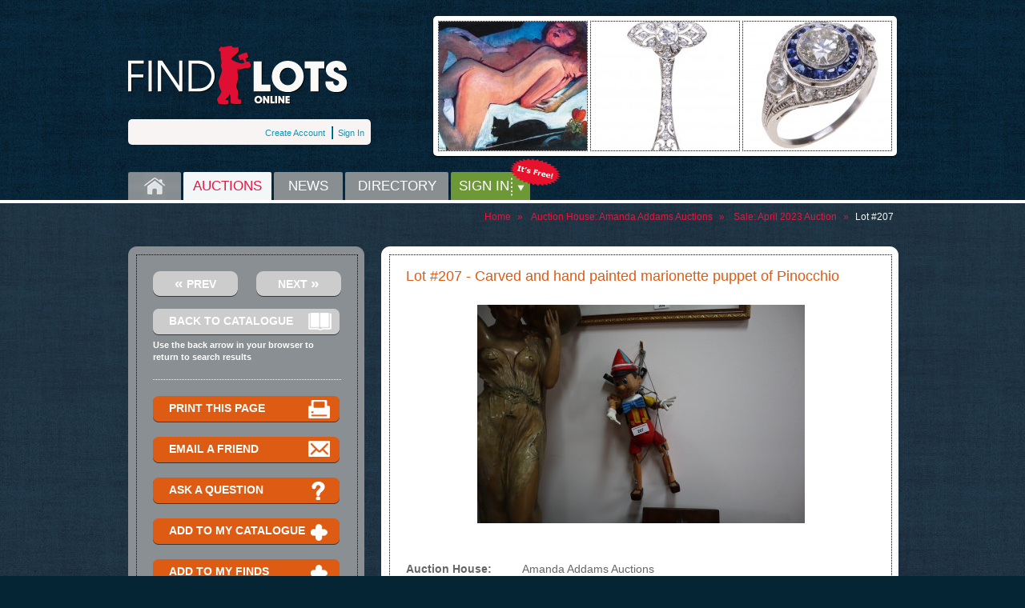

--- FILE ---
content_type: text/html; charset=UTF-8
request_url: https://www.findlotsonline.com/auction-lot-details/1233969/
body_size: 5641
content:
<!DOCTYPE html PUBLIC "-//W3C//DTD XHTML 1.0 Strict//EN" "http://www.w3.org/TR/xhtml1/DTD/xhtml1-strict.dtd">
<html xmlns="http://www.w3.org/1999/xhtml" xml:lang="en" lang="en">
    <head>
        <meta http-equiv="Content-Type" content="text/html; charset=utf-8" />
        <title>Carved and hand painted marionette puppet of Pinocchio - Amanda Addams Auctions | Find Lots Online</title>
        <meta name="description" 
              content="Find Lots Online is a comprehensive Australian & New Zealand web-based auction service. View auction catalogues, forthcoming & past sales, industry news, and more." 
              />
        <meta name="keywords" 
              content="find, lots, online, lot, auction, bid, sale, forthcoming, past, art, collectables, collectibles, fine, antiques, catalogues, Australia, new, Zealand, aggregator, aggregation, dealers, sales, auctions, house, findlotsonline, news, views, collectors, valuers, prices" 
              />

        <meta name="twitter:site" content="@findlotsonline" />
        <meta name="twitter:creator" content="@findlotsonline" />
        
        <link rel="icon" href="/favicon.ico?33">
        
        <link href="/css/main-old.css?33" rel="stylesheet" type="text/css" media="all" />
        <link href="/css/jquery.selectBox.css?33" rel="stylesheet" type="text/css" media="all" />
        <link href="/css/colorbox.css?33" rel="stylesheet" type="text/css" media="all" />
        <link href="/css/custom-old.css?33" rel="stylesheet" type="text/css" media="all" />
        <link href="/css/jquery-ui.css?33" rel="stylesheet" type="text/css" media="all" />
        <link href="/css/tipTip.css?33" rel="stylesheet" type="text/css" media="all" />
                
        <!--[if lte IE 7]>
            <link rel="stylesheet" type="text/css" media="all" href="/css/ie.css?33" />
        <![endif]-->
        <!--[if lte IE 6]>
            <link rel="stylesheet" type="text/css" media="all" href="/css/ie6.css?33" />
            <script type="text/javascript" src="/js/DD_belatedPNG_0.0.8a-min.js?33"></script>
        <![endif]-->
        
        <script type="text/javascript" src="//ajax.googleapis.com/ajax/libs/jquery/1.5/jquery.min.js"></script>
        <script type="text/javascript" src="/js/jquery.tools.min.js?33"></script>
        <script type="text/javascript" src="/js/jquery.tipTip.js?33"></script>

            <meta property="og:title" content="Carved and hand painted marionette puppet of Pinocchio" />
    <meta property="og:description" content="41 cm" />
    <meta property="og:type" content="article" />
    <meta property="og:url" content="https://www.findlotsonline.com/auction-lot-details/1233969/" />
            <meta property="og:image" content="https://assets.findlotsonline.com/lots/aman-2304/207.jpg" />
    
    <script type="text/javascript">

       /* IMAGES */
       $(document).ready(function() {

            // GALLERY
            var changing = false;
            $(".lot-thumb").hover(
                function() {

                    var idArray = $(this).attr('id').split('_');
                    var thumbID = idArray[1]

                    var imageID = "#image_" + thumbID;
                    

                    if (!$(imageID).is(":visible") && ! changing )
                    {
                        changing = true;
                        $(".big_image").hide();
                        $(".lot-thumb").removeClass('selected');
                        $(this).addClass('selected');
                        
                        $(imageID).fadeIn(400, function() { changing = false });
                    }
                    //$(this).attr("src", hoverImg);
                }, function() {
                // out of the image, nothing to do
                }
            );
        });

       /* POP-UPs */
       $(document).ready(function() {
            $("#email_friend").colorbox({width:"1000px", height:"600px", iframe:true});
            $("#enquiry").colorbox({width:"1000px", height:"550px", iframe:true});
            $('a.lot-thumb').colorbox({
                rel:'view_large_image',
                scalePhotos: true,
                maxWidth: '90%',
                maxHeight: '90%',
                //width: "200px",
                //height: "200px",
                transition: "fade",
                scrolling: false,
                onComplete : function() { 
                  $('a.lot-thumb').colorbox.resize(); 
                }  
            });
            $('a.lot-medium').colorbox({
                rel:'view_large_image2', // different list of images 
                scalePhotos: true,
                maxWidth: '90%',
                maxHeight: '90%',
                //width: "200px",
                //height: "200px",
                transition: "fade",
                scrolling: false,
                onComplete : function() { 
                  $('a.lot-thumb').colorbox.resize(); 
                }
            });
       });
       
       /* Tip Tips */
       $(document).ready(function() {
         $(".tipTipLink").tipTip({
             'maxWidth': 260,
             'delay': 200
         });
       });

    </script>
        
        <link href="/css/print.css?33" rel="stylesheet" type="text/css" media="print"  />

            </head>

    <body>
        
    <div class="wrapper">
    <div class="main-container">

	<ol id="accessibility-nav">
		<li><a href="#navigation">Skip to navigation</a></li>
		<li><a href="#content">Skip to content</a></li>
		<li><a href="#sidebar">Skip to sidebar</a></li>
	</ol>
	<!-- / accessibility-nav -->
	<hr />

	<div id="header">
		<div id="header-left">
			<h1 class="site-name"><a href="/"><span>Find Lots</span></a></h1>

                <div id="welcome-light">
        <ul>
            <li class="account"><a href="/subscribe/step1/">Create Account</a></li>
            <li class="signup"><a href="/login/">Sign In</a></li>
        </ul>
    </div>
			<!-- / welcome -->
		</div>

                    <div id="banner">
    <div id="banner-images">
        <ul>
                                <li>
    <a href="/auction-lot-details/658137/"><img src="https://assets.findlotsonline.com/lots/_thumbnails/small_format/moss-mg131/62.jpg" alt="Women Lovers, circa 1980" width="185" height="161" /></a>
    <a style="display: none;" href="/auction-lot-details/658137/" class="overlay">
        <span class="overlay-title">Women Lovers, circa 1980</span>
                
    </a>

</li>                      <li>
    <a href="/auction-lot-details/670036/"><img src="https://assets.findlotsonline.com/lots/_thumbnails/small_format/leon-lj8188/lot 61a.jpeg" alt="An Art Deco Diamond Pendant Necklace " width="185" height="161" /></a>
    <a style="display: none;" href="/auction-lot-details/670036/" class="overlay">
        <span class="overlay-title">An Art Deco Diamond Pendant Necklace </span>
                
    </a>

</li>                      <li>
    <a href="/auction-lot-details/670153/"><img src="https://assets.findlotsonline.com/lots/_thumbnails/small_format/leon-lj8188/lot 169a.jpeg" alt="An Art Deco Diamond And Sapphire Ring " width="185" height="161" /></a>
    <a style="display: none;" href="/auction-lot-details/670153/" class="overlay">
        <span class="overlay-title">An Art Deco Diamond And Sapphire Ring </span>
                
    </a>

</li>                     
        </ul>
    </div>
</div>        
        <div id="navigation">
    <ul>
        <li class="home"><a href="/" >Home<span></span></a></li>
        <li class="auctions"><a href="/auction-sales/"  class="current">Auctions</a>
            <div class="flyout flyout-short">
                <div class="flyout-col">
                    <ul>
                        <li><a href="/auction-sales/search-by-sale-date/forthcoming-auctions/">Forthcoming auctions</a></li>
                        <li><a href="/auction-sales/search-by-sale-date/past-auctions/">Past auctions</a></li>
                        <li><a href="/auction-sales/">Auction Locations</a></li>
                    </ul>
                </div>
            </div>
        </li>
        <li class="news"><a href="/news-and-views/" >News</a></li>
        <li class="directory"><a href="/auction-house/">Directory</a>
            <div class="flyout flyout-short">
                <div class="flyout-col">
                    <ul>
                        <li><a href="/auction-house/">Find an Auction House</a></li>
                        <li><a href="/auction-sales/">Find an Auction Sale</a></li>
                        <li><a href="/auction-lot/">Find a specific Lot</a></li>
                    </ul>
                </div>
            </div>
        </li>
                    <li class="sign-in">
                <a href="/login/">Sign in</a>
                <img src="/images/common/free.png?33" alt="Join For Free" class="free-star" />
                <div class="flyout flyout2">
                    <div class="sign-in-form">
    
    <form id="user-form" action="/login-check/" method="post">
        <ul>
            <li>
                <label for="username">E-mail</label>
                <div class="border"><input id="username" name="_username" type="text" class="field" value="" /></div>
            </li>
            <li>
                <label for="password">Password</label>
                <div class="border"><input type="password" id="password" name="_password" class="field" /></div>
            </li>
            <li class="rememberme-container">
                <input type="checkbox" name="_remember_me" id="rememberMe" value="1" checked="checked" />
                <label for="rememberMe">Remember me</label>
            </li>
            <li class="forgot-password-container">
                <a href="/i-forgot-my-password/">Forgot Password</a>
            </li>
            <li class="submit-container">
                <button class="submit" type="submit"><span>Sign In</span></button>
            </li>
        </ul>
    </form>
    <div class="fix"></div>
    <br />
    <label for="">Not a member?</label>
    <p class="join-flo"><a href="/subscribe/step1/">Join our community</a><span class="it-s-free"> - it’s free!</span></p>
</div>                </div>
            </li>
            </ul>
</div>        	</div>
	<!-- / header -->
	<hr />

</div>
<!-- / container -->

<div id="print_header">
    <div id="print_logo"><img src="/images/print/logo.gif?33" /></div>
</div>

<div class="content-wrapper">
	<div class="main-container">
                        <div id="breadcrumb">
    <ul><li><a href="/">Home</a></li><li>&raquo;</li><li>
                    Auction House: <a href="/auction-house/amanda-addams-auctions/">Amanda Addams Auctions</a></li><li>&raquo;</li><li>
                    Sale: <a href="/auction-sale-detail/3190/">April 2023 Auction</a></li><li>&raquo;</li><li class="current-link"><a href="/auction-lot-details/1233969/">Lot #207</a></li></ul></div>
<div class="fix"></div>                                  		<div id="content">
                <div class="rounded_top"></div>
    <div class="content_white">
        <div class="bordered">
            <div class="head">
                                    <h2>Lot #207 - Carved and hand painted marionette puppet of Pinocchio</h2>
                            </div>

                                    <div class="gallery_box">
            <div class="centered_image">
                <a href="https://assets.findlotsonline.com/lots/aman-2304/207.jpg" 
                   class="lot-medium">
                    <img class="big_image" id="image_1" src="https://assets.findlotsonline.com/lots/_thumbnails/medium_format/aman-2304/207.jpg" alt="" />
                </a>
            </div>
        </div>
    
            <div class="desc">
                                                
                                    <ul>
    <li>
        <div class="label">Auction House:</div>
        <div class="text">Amanda Addams Auctions</div>
    </li>
    <li>
        <div class="label">Sale Name: </div>
        <div class="text">April 2023 Auction</div>
    </li>
    <li>
        <div class="label">Sale Date:</div>
        <div class="text">    02 Apr 2023 ~ 11am (AEST)            </div>
    </li>
    <li class="small"></li>
    <li>
        <div class="label">Lot #:</div>
        <div class="text"><span>207</span></div>
    </li>

    <li>
        <div class="label">Lot Description:</div>
        <div class="text">
                            <span>Carved and hand painted marionette puppet of Pinocchio</span>
                                        <br />41 cm
                                                        </div>
    </li>

    
    
    
    
    
    
    
    <li>
        <div class="label">Estimate:</div>
        <div class="text">A$60
- 80</div>
    </li>

    <li>
        <div class="label">Realised Price:</div>
                                    <div class="text">
                    <span>*****</span>
                    <br />
                    <p style="padding-bottom: 6px;">
                        <strong>Can&apos;t see the realised price?
                                                            <a href="/login/">Upgrade</a> your subscription now!
                                                    </strong>
                    </p>
                </div>
                        </li>
    <li>
        <div class="label">Category:</div>
        <div class="text">Toys &amp; Models</div>
    </li>
</ul>
                                
                <br />
                                                        <p>This Sale has been held and this item is no longer available. Details are provided for information purposes only.</p>
                                <span class='st_facebook_large' displayText='Facebook'></span>
<span class='st_twitter_large' displayText='Tweet'></span>
<span class='st_googleplus_large' displayText='Google +'></span>
<span class='st_pinterest_large' displayText='Pinterest'></span>
<span class='st_email_large' displayText='Email'></span>            </div>
                                                          </div>
    </div>
    <div class="rounded_bot"></div>
		</div>
		<!-- / content -->
		<hr />
                    <div id="sidebar">
        <div class="grey_box">
            <div class="rounded_top"></div>
            <div class="content_grey">
                <div class="bordered">
                    <div class="buttons_next_prev">
    <a href="/auction-lot-details/1233968/" class="prev"><span>«</span> Prev</a>

    <a href="/auction-lot-details/1233970/" class="next">Next <span>»</span></a>
</div>                    <a href="/back-to-auction-sale/3190/" class="btn_grey back_to_catalogue"><span class="ico_catalog"></span>Back to catalogue</a>
                    <span class="note">Use the back arrow in your browser to return to search results</span>
                    
                    <div class="divider"></div>
                    <a href="javascript:window.print()" class="btn_orange"><span class="ico_sidebar_01"></span>Print this page</a>
                    <a href="/auction-lot-email-friend/1233969/" class="btn_orange" id="email_friend"><span class="ico_sidebar_02"></span>Email a Friend</a>
                    <a href="/auction-lot-enquiry/1233969/" class="btn_orange" id="enquiry"><span class="ico_sidebar_03"></span>Ask a question</a>
                                            <a href="#" class="btn_orange tipTipLink" title="You need to be a member to use this service" ><span class="ico_sidebar_04"></span>Add to my catalogue</a>
                                                                <a href="#" class="btn_orange tipTipLink" title="You need to be a member to use this service" ><span class="ico_sidebar_04"></span>Add to my finds</a>
                                        <p><img src="/images/inners/pic_bear.png?33" alt="" class="bear_img" /></p>
                </div>
            </div>
            <div class="rounded_bot"></div>
        </div>
        <ul id="sidebar-btns">
            <li class="join"><a href="/subscribe/step1/">Join Now<span></span></a></li>
        <li class="find"><a href="/auction-lot/">Find, What you're looking for<span></span></a></li>
    <li class="research"><a href="/coming-soon/">Research, know more about it<span></span></a></li>
    <li class="inspire"><a href="/coming-soon/">Inspire, your ideas and look<span></span></a></li>
</ul>      
            </div>
    <!-- / sidebar -->
		<hr />
	</div>
	<!-- / container -->
</div>


<div id="print_footer">
    <div id="print_copy">
        <p>&copy; 2010-2011 Find Lots Online Pty Ltd - http://findlotsonline.com</p>
    </div>
</div>

<div class="footer-wrapper">
    <div class="main-container">
    <div id="footer">
        <div class="footer-box" id="footer-box1">
            <h3>Find</h3>
            <ul>
                <li><a href="/auction-house/">An Auction House</a></li>
                <li><a href="/auction-sales/">An Auction Sale</a></li>
                <li><a href="/auction-lot/">A specific Lot</a></li>
            </ul>
        </div>

        <div class="footer-box" id="footer-box2">
            <h3>About Us</h3>
            <ul>
                <li><a href="/about-us/">About us</a></li>
                <li><a href="/contact-us/">Contact us</a></li>
                <li><a href="/disclaimer/">Disclaimer</a></li>
                <li><a href="/terms-of-use/">Terms of Use</a></li>
                <li><a href="/privacy-policy/">Privacy policy</a></li>
            </ul>
        </div>

        
        <div id="footer-logo">
            <ul class="bears">
                <li class="bear1"><a href="/auction-house/"><img src="/images/common/bear1.png?33" alt="Bear1" /></a></li>
                <li class="bear2"><a href="/news-and-views/"><img src="/images/common/bear2.png?33" alt="Bear2" /></a></li>
                <li class="bear3"><a href="/"><img src="/images/common/bear3.png?33" alt="Bear3" /></a></li>
                <li class="bear4"><a href="/"><img src="/images/common/bear4.png?33" alt="Bear4" /></a></li>
            </ul>
            <h2><span>FindLots Online</span></h2>
        </div>

    </div>
</div></div>
<!-- / footer wrapper -->

<div class="copy-wrapper">
	<div class="main-container">
		<div id="copy">
			<p>&copy; 2010-2026 Find Lots Online Pty Ltd</p>
		</div>
        <div id="bottom-nav">
    <ul>
        <li><a href="/about-us/">About us</a></li>
        <li><a href="/contact-us/">Contact us</a></li>
        <li><a href="/disclaimer/">Disclaimer</a></li>
        <li><a href="/sitemap/">Sitemap</a></li>
    </ul>
</div>	</div>
</div>


<script type="text/javascript" src="/js/form.checkbox_radio.jquery.min.js?33"></script>
<script type="text/javascript" src="/js/jquery-ui-min.js?33"></script>
<script type="text/javascript" src="/js/main-old.js?33"></script>
<script type="text/javascript" src="/js/jquery.selectBox.min.js?33"></script>
<script type="text/javascript" src="/js/jquery.colorbox.js?33"></script>

<script type="text/javascript">

  var _gaq = _gaq || [];
  _gaq.push(['_setAccount', 'UA-27283984-1']);
  _gaq.push(['_setDomainName', 'findlotsonline.com']);
  _gaq.push(['_trackPageview']);

  (function() {
    var ga = document.createElement('script'); ga.type = 'text/javascript'; ga.async = true;
    ga.src = ('https:' == document.location.protocol ? 'https://ssl' : 'http://www') + '.google-analytics.com/ga.js';
    var s = document.getElementsByTagName('script')[0]; s.parentNode.insertBefore(ga, s);
  })();

</script></body>
</html>

--- FILE ---
content_type: text/css
request_url: https://www.findlotsonline.com/css/custom-old.css?33
body_size: 3930
content:
div.fix {
	clear: both;
}

small {
    font-size: 0.85em;
}

/* RED LINKS */
a {
    color: #E5173F;
}

#sidebar .list a {
    color: white;
    text-decoration: none;
}

#sidebar .list a:hover {
    color: white;
    text-decoration: underline;
}

#sidebar span.note {
  color: white;
  font-size: 11px;
  font-weight: bold;
}

#sidebar span.note a {
  text-decoration: underline;
}

#sidebar span.note a:hover {
  text-decoration: none;
}

#sidebar .back_to_catalogue {
  margin-bottom: 5px;
}

.posts_list ul li p a {
    color: #E5173F;
}

.calendar li a {
    color: #E5173F;
}

/* white in sidebar */

#sidebar a {
	color: white;
}

/* not white for forms */

#sidebar a.selectBox-dropdown
{
color: #333333;
}

/* ! RED LINKS */

h4 {
	font-size:17px;
	padding: 30px 0 0px 0;
	color:#dd5b13;
}

h4:first-child {
	padding-top: 0;
	padding-bottom: 17px;
}


/* HIDE PRINTING INFORMATION */

#print_header {
	display: none;
}

#print_footer {
	display: none;
}

/* ! HIDE PRINTING INFORMATION */


body {
    background-color: #052434;
}

.preview h2 {
	font-size: 22px;
    width: 430px;
}

/* darker text under thumbnails */
.products_list h4 a {
    color: #333333;
}

.products_list p {
    color: #666666;
}

/* bigger fonts in pagination */
.pagination ul li a span {
    font-size: 12px;
    font-weight: bold;
}


ul#calendar-month-choice li a.change-month-calendar.current {
    color: black;
}


.products_list .item, .products_list_2 .item {
    height: 265px;
}


/* Sort by... */

.sort-form-container {
    width: 312px;
    float:right;
	height:27px;
}

.sort-form-container span.sort-by {
    float: left;
    margin-top: 5px;
    font-size: 13px; font-weight: bold; color: #666666;
}

h2.next-to-sort-by {
    width: 260px;
}

#content .head .select {
    width: 250px;
    background: url(../images/common/bgr_select3.png) no-repeat 0 0 !IMPORTANT;
}

#content .head .selectBox-dropdown
{
    width: 210px;
    height: 30px;
    background: url(../images/common/bgr_select3.png) no-repeat 0 0 !IMPORTANT;
    line-height: 26px;
    
}

.head .select select {
    width: 210px !IMPORTANT;
    
}
/*



.selectBox-dropdown .selectBox-label
{
    width: 250px;
}

#content .head .selectBox-dropdown {
	line-height:26px;
	height:26px;
	width: 210px !important; /* width = (desired width) - padding-right *//*
	background:url(../images/common/bgr_select3.png) no-repeat 0 0 !IMPORTANT;
}


*/
/* HOMEPAGE -- PAST AUCTIONS */
/* TO USE WITH THE TABS */
.ended-auctions-nav li a:hover,
.ended-auctions-nav li a.selected {
	background: #fff;
	color: #e41f3e !important;
}

/* MAIN MENU */
#navigation li.home a:hover span, #navigation li.home a.current span {
	background-position: 0 bottom;
}

#navigation li a.current {
	background: #f4f7f8;
	color: #e5173f;
}


.flyout-short {
    width: 200px;
}

#navigation li.hover .flyout-short {
    left: 0px;
}



/* AUCTION LOTS */
.gallery_box img {
    border: 1px solid #acaaaa;
}



/* RESULT LIST - house - catalogue - lots */
.products_list p {
    padding-right: 5px;
}




/* BANNER TOP RIGHT CORNER */
#banner-images li {
	width: 185px;
}

#banner-images li.wide {
	width: 565px;
}

#banner-images li img {
	display: block;
	position: absolute;
	z-index: 2;
	left:0;
	top:0;
}

.overlay {
	width: 185px;
}



/* ARTICLES */
.news_list img {
    border: 1px solid #acaaaa;
}


#sidebar .browse_form p.submit input#green_find_out
{
    background-image: url("../images/common/btn_findout2.png");
}



/* BREADCRUMB */
#breadcrumb {
    width: 100%; height: 25px;
}

#breadcrumb ul {
    float: right;
    
}

#breadcrumb ul li {
    color: #e5173f;
    display: inline;
    margin: 0 4px;
}

#breadcrumb ul li a:hover {
    color: #e5173f;
    text-decoration: underline;
}

#breadcrumb ul li.current-link a {
    color: #f4f7f8;
}


/* ONE LOT */
.gallery_box .centered_image {
    text-align: center;
}
.gallery_box .centered_image img {
    margin: 0 auto;
    border: none;
}


/* FORM ERRORS */
fieldset ul {
	width: 234px;
	margin: 3px 0 2px 0; padding: 1px 0 3px 0;
	background-color: #0075ab;
	color: white;
}

fieldset ul li {
	margin: 3px 11px 0 11px;
	padding-bottom: 2px;
	color: white; font-weight: bold; font-size: 11px;
}


/* ! FORM ERRORS */

/*  FLASH */
  #flash-notice, #flash-error {
    width: 100%; height: 36px; 
    margin: 18px 0 0 0;
    padding-top: 13px;
    -webkit-border-radius: 10px;
    -moz-border-radius: 10px;
    border-radius: 10px;
    color: white; font-size: 15px; font-weight: bold;
  }

  #flash-notice p, #flash-error p {
    margin-left: 31px;
    color: white; font-weight: bold;
  }

  #flash-notice p a, #flash-error p a {
    color: white; text-decoration: underline;
  }

  #flash-notice {
    background-color: #7ba646;
  }

  #flash-error {
    background-color: #ef153e;
  }

/* ! FLASH */



/* CATALOGUE VIEW ONE */

#sidebar .image {
    text-align: center;
}

#sidebar .image img {
    margin: 0 auto;
}

/* ! CATALOGUE VIEW ONE */


/* CATALOGUE LIST */

.products_list_2.catalogue_list .image {
    width: 170px; height: 148px;
}

.products_list_2.catalogue_list img {
    margin: 0 auto;
    width: auto;
    height: auto;
}

/* ! CATALOGUE LIST */



/* OTHER PRODUCTS */

.other_products .products_list .item{
	float:left;
	width:130px; height: auto;
	padding:10px 10px 9px 0;
}
.other_products .products_list img{
	width:128px;
	height:113px;
	border:1px solid #acaaaa;
	display:block;
}
.other_products h4{
	display:block;
	padding:10px 0 5px;
	font-weight:bold;
	font-size:12px;
	line-height:12px;
	color:#666666;
}
.other_products h4 a {
    font-size: 11px;
}
.other_products .products_list p{
	display:block;
	padding:0 0 10px 0;
	font-size:11px;
	line-height:12px;
	text-align:left;
	color:#999999;
}
/* ! OTHER PRODUCTS */




/* MY ACCOUNT TABS - no JS */
ul.tabs2 { 
	list-style:none; 
	margin:0 !important; 
	padding:0;	
	height:41px;
}

/* single tab */
ul.tabs2 li { 
	float:left;	 
	text-indent:0;
	padding:0;
	margin:0 !important; 
}

ul.tabs2 a { 
	font-family: "Myriad Pro", Arial, Helvetica, Tahoma, sans-serif;
	font-size: 17px;	
	text-transform: uppercase;
	background: #8d9194 url(../images/common/bg-tab.png) repeat-y left;
	display:block;
	height: 41px;
	padding: 0 14px;  
	line-height:41px;
	text-align:center;	
	text-decoration:none;
	color:#203646;
	margin:0px;	
	position:relative;
	border-radius: 6px 6px 0 0;
	-webkit-border-radius: 6px 6px 0 0;
	-moz-border-radius: 6px 6px 0 0;
	behavior: url(_ui/js/PIE.htc);
}

ul.tabs2 a:active {
	outline:none;
	background: #fff;		
}

/* when mouse enters the tab move the background image */
ul.tabs2 a:hover {
	background: #fff;
	color:#e5173f;	

}

/* active tab uses a class name "current". its highlight is also done by moving the background image. */
ul.tabs2 a.current, ul.tabs2 a.current:hover, ul.tabs2 li.current a {
	background: #fff;		
	cursor:default !important; 
	color:#e5173f !important;
	
	-moz-box-shadow: 0 0 7px 4px #333;
	-webkit-box-shadow: 0 0 7px 4px #333;
	box-shadow: 0 0 7px 4px #333;
	/*position:relative;
	z-index: 5; */
	z-index: 1;
}
/* ! MY ACCOUNT TABS - no JS */



/* SUBSCRIBE */

#content.one-column
{
	width: 970px; float: none;
}

.subscription_steps {
	width: 958px; height: 60px;
	margin-left: 1px;
	background: black url('../images/member/subscribe-steps.jpg') no-repeat top left;
	margin-bottom: 19px;
}

#subscription_step_1 {
	background-position: 0 0;
}
#subscription_step_2 {
	background-position: 0 -60px;
}
#subscription_step_3 {
	background-position: 0 -120px;
}
#subscription_step_4 {
	background-position: 0 -180px;
}

#content.one-column .rounded_top {
	width: 960px;
	background-image: url("../images/common/bgr_white_box_top_large.png");
}

#content.one-column .rounded_bot {
	width: 960px;
	background-image: url("../images/common/bgr_white_box_bot_large.png");
}

#content.one-column .content_white {
	width: 940px;
}

#content.one-column .content_white .bordered {
	width: 895px;
}

img.red_bear {
	float: left;
}

img.red_bear_signin {
	float: left;
	margin-top: 20px;
}


form#subscribe-step-1 {
	float: right;
	width: 680px;
}

/* ! SUBSCRIBE */


/* ONE VIEW */

.left_catalogue_images {
	float: left;
	width: 230px;
}

.left_catalogue_images .attached-images .selected-image {
    text-align: center;
}
.left_catalogue_images .attached-images .selected-image h3 {
    font-weight: bold;
}

.left_catalogue_images.thiner {
	width: 170px;
}


.left_catalogue_images a img {
	margin-bottom: 10px;
}
	
/* ONE VIEW */


/* My Catalogue and My Finds */
div.item.mylot
{
	height: 300px;
}



/* MISCS */
.hidden {
    display: none !IMPORTANT;
}

.gallery_box {
    height: 303px;
}

li.small {
    height: 10px;
    margin: 0; padding: 0;
}


.article_sort_by {
    float: right; padding-top: 27px;
}

p.sale-message {
	padding-right: 40px;
	font-weight: bold; font-size: 12px;	color: #333;
}


/* account setup */
ul.tabs2.high-tabs {
	height: 65px;
}

ul.tabs2.high-tabs a  {
	padding: 10px 18px 0 18px;
	height: 55px;
	line-height: 20px;
}


/* beta messages */

#ribbon-beta {
    position: absolute;
    left: 0; top: 0;
}


/* edit profile */

.content_white.content_white_2_columns fieldset.name-fieldset p {
	width: 240px;
/*	padding-left: 0;
	margin-left: 0;*/
}

table.names tr, table.names tr td {
	padding: 0; margin: 0;
}

table.names tr td {
	width: 255px;
}

/* ! edit profile */


/* free star - main menu */
img.free-star {
    height: 34px;
    position: absolute;
    right: -38px;
    top: -17px;
    
}


/* join our community - free */
span.it-s-free {
	color: white;
	font-weight: bold;
}

.subscribe-terms {
    display: block;
    width: 418px; padding-left: 12px;
    line-height: 1.2em;
}

.subscribe-terms input {
    display: inline;
}

.subscribe-terms strong {
    color: #333333;
    font-size: 14px;
    font-weight: bold;
    line-height: 16px;
}

p.subscription-note {
    /*padding-top: 10px;*/
    line-height: 30px;
    font-size: 15px;
    font-style: italic;
    color: white;
}



.page-content p {
    padding: 0; margin: 15px 0 0 0;
}
.page-content ul {
    display: inline;
    margin: 0; padding: 0;
    list-style-type: disc;
    list-style-image: url("../images/common/bullet.gif");
	list-style-position: inside;
    color: #acaaaa;
}

.page-content ul li {
    margin : 6px 0 0 5px; padding: 0 0 0 0px;
    color: #666666;
}
.page-content ul li:first {
    margin-top: 0;
}


/** ADS */
.sidebar-ads {
  /* real dimensions --- width: 299px; height: 296px;*/
  width: 287px; height: 283px;
  padding: 12px 0 0 13px; margin: 0;
  background: transparent url('../images/common/sidebar-ad-bg.png') top left no-repeat;
}

.sidebar-ads a {
  margin: 0 0 0 0; padding: 0 0 0 0;
  outline: none; border: none;
}

.sidebar-ads a img {
  margin: 0; padding: 0; 
  outline: 0; border: none;
}






fieldset p.monthYearSelection {
  background: url(../images/common/bgr_forms.png) no-repeat -236px 0;
  height: 34px;
  width: 550px;
  margin: 4px 0;
}

--- FILE ---
content_type: application/javascript
request_url: https://www.findlotsonline.com/js/form.checkbox_radio.jquery.min.js?33
body_size: 6808
content:
/**
 * JSized Custom Form Checkbox/Radio Button, v1.0
 *
 * @copyright Copyright (c) 2010 JSized, <a href="http://jsized.com/">JSized</a>
 * @author Stephen Reay
 * @version 1.0
 */

if(!Array.prototype.indexOf){Array.prototype.indexOf=function indexOf(searchElement,from){var len=this.length;from=Number(from)||0;from=(from<0)?Math.ceil(from):Math.floor(from);if(from<0){from+=len}for(;from<len;from++){if(from in this&&this[from]===searchElement){return from}}return-1}}if(!Function.prototype.bind){Function.prototype.bind=function bind(context){var callback=this;var args=Array.prototype.slice.call(arguments,0);var object=args.shift();return function(){return callback.apply(object,args.concat(Array.prototype.slice.call(arguments,0)))}}}if(!Function.prototype.bindAsEventListener){Function.prototype.bindAsEventListener=function bindAsEventListener(context){var callback=this;var args=Array.prototype.slice.call(arguments,0);var object=args.shift();return function(event){var localArgs=Array.prototype.slice.call(arguments,0);localArgs.shift();return callback.apply(object,[event||window.event].concat(args,localArgs))}}}if(!Function.prototype.inherits){Function.prototype.inherits=function inherits(ParentClass){if(typeof this==='function'){if(this===ParentClass){throw new ReferenceError("A Class can't inherit from itself")}this.prototype=new ParentClass();this.prototype.inherits=Function.prototype.inherits;this.prototype.constructor=this;this.prototype.parent=ParentClass.prototype}else if(typeof this==='object'){if(this.constructor===ParentClass){throw new ReferenceError("A Class can't inherit from itself")}if(arguments.length>1){ParentClass.apply(this,Array.prototype.slice.call(arguments,1))}else{ParentClass.call(this)}}}}if(typeof JSized==='undefined'){var JSized={}}if(typeof JSized.Util==='undefined'){JSized.Util={}}if(typeof JSized.Util.Event==='undefined'){JSized.Util.Event={}}JSized.Util.Event.getKeyCode=function(e){var code=e.keyCode?e.keyCode:e.which?e.which:false;return code};JSized.Util.Event.keyCodes={KEY_CANCEL:3,KEY_HELP:6,KEY_BACK_SPACE:8,KEY_TAB:9,KEY_CLEAR:12,KEY_RETURN:13,KEY_ENTER:14,KEY_SHIFT:16,KEY_CONTROL:17,KEY_ALT:18,KEY_PAUSE:19,KEY_CAPS_LOCK:20,KEY_ESCAPE:27,KEY_SPACE:32,KEY_PAGE_UP:33,KEY_PAGE_DOWN:34,KEY_END:35,KEY_HOME:36,KEY_LEFT:37,KEY_UP:38,KEY_RIGHT:39,KEY_DOWN:40,KEY_PRINTSCREEN:44,KEY_INSERT:45,KEY_DELETE:46,KEY_0:48,KEY_1:49,KEY_2:50,KEY_3:51,KEY_4:52,KEY_5:53,KEY_6:54,KEY_7:55,KEY_8:56,KEY_9:57,KEY_SEMICOLON:59,KEY_EQUALS:61,KEY_A:65,KEY_B:66,KEY_C:67,KEY_D:68,KEY_E:69,KEY_F:70,KEY_G:71,KEY_H:72,KEY_I:73,KEY_J:74,KEY_K:75,KEY_L:76,KEY_M:77,KEY_N:78,KEY_O:79,KEY_P:80,KEY_Q:81,KEY_R:82,KEY_S:83,KEY_T:84,KEY_U:85,KEY_V:86,KEY_W:87,KEY_X:88,KEY_Y:89,KEY_Z:90,KEY_CONTEXT_MENU:93,KEY_NUMPAD0:96,KEY_NUMPAD1:97,KEY_NUMPAD2:98,KEY_NUMPAD3:99,KEY_NUMPAD4:100,KEY_NUMPAD5:101,KEY_NUMPAD6:102,KEY_NUMPAD7:103,KEY_NUMPAD8:104,KEY_NUMPAD9:105,KEY_MULTIPLY:106,KEY_ADD:107,KEY_SEPARATOR:108,KEY_SUBTRACT:109,KEY_DECIMAL:110,KEY_DIVIDE:111,KEY_F1:112,KEY_F2:113,KEY_F3:114,KEY_F4:115,KEY_F5:116,KEY_F6:117,KEY_F7:118,KEY_F8:119,KEY_F9:120,KEY_F10:121,KEY_F11:122,KEY_F12:123,KEY_F13:124,KEY_F14:125,KEY_F15:126,KEY_F16:127,KEY_F17:128,KEY_F18:129,KEY_F19:130,KEY_F20:131,KEY_F21:132,KEY_F22:133,KEY_F23:134,KEY_F24:135,KEY_NUM_LOCK:144,KEY_SCROLL_LOCK:145,KEY_COMMA:188,KEY_PERIOD:190,KEY_SLASH:191,KEY_BACK_QUOTE:192,KEY_OPEN_BRACKET:219,KEY_BACK_SLASH:220,KEY_CLOSE_BRACKET:221,KEY_QUOTE:222,KEY_META:224};if(typeof JSized.Ui==='undefined'){JSized.Ui={}}if(typeof JSized.Ui.Form==='undefined'){JSized.Ui.Form={}}jQuery.fn.JSizedFormCheckbox=function(){return this.each(function(){new JSized.Ui.Form.Checkbox(this)})};JSized.Ui.Form.Checkbox=function Checkbox(element){element=jQuery(element);if(element.data('JSizedStyled')==true){return}if(this.constructor===window.constructor){return new arguments.callee(element)}if(typeof element!=='undefined'){this.basename='checkbox';this.elements=element;this.links=jQuery.map(this.elements,this.styleElement.bind(this))}};JSized.Ui.Form.Checkbox.prototype.styleElement=function styleElement(element,index){element=jQuery(element).data('JSizedStyled',true);var self=this,link=jQuery('<a />').attr({href:'#',className:this.basename});if(element[0].checked){this.check(link,index)}link.insertBefore(element.css({position:'absolute',opacity:0,left:'-999em'}));element.bind('change',this.onChange.bindAsEventListener(this));element.closest('form').bind('reset',function(){window.setTimeout(function(){self.onChange({target:element})},50)});element.closest('label').add(jQuery('label[for="'+element.attr('id')+'"]')).bind('click',function(){link.focus()});link.bind('click keypress',this.clicked.bindAsEventListener(this));return link.get(0)};JSized.Ui.Form.Checkbox.prototype.onChange=function onChange(event){var index=this.elements.index(event.target);if(this.elements[index].checked){this.check(this.links[index],index)}else{this.uncheck(this.links[index],index)}};JSized.Ui.Form.Checkbox.prototype.check=function check(link,i){jQuery(link).addClass(this.basename+'-checked')};JSized.Ui.Form.Checkbox.prototype.uncheck=function uncheck(link,i){jQuery(link).removeClass(this.basename+'-checked')};JSized.Ui.Form.Checkbox.prototype.clicked=function clicked(e){if(e.type==='keypress'){if(JSized.Util.Event.getKeyCode(e)!==JSized.Util.Event.keyCodes.KEY_SPACE){return}}var element=e.target,index=this.links.indexOf(element);element.focus();e.preventDefault();e.stopPropagation();this.elements[index].checked=!this.elements[index].checked;this.elements.eq(index).trigger('change')};jQuery.fn.JSizedFormRadio=function(){return this.each(function(){new JSized.Ui.Form.Radio(this)})};JSized.Ui.Form.Radio=function Radio(element){element=jQuery(element);if(element.data('JSizedStyled')==true){return}if(this.constructor===window.constructor){return new arguments.callee(element)}this.inherits(JSized.Ui.Form.Checkbox);this.basename='radio';this.elements=jQuery('input[name="'+element.attr('name')+'"]');this.links=jQuery.map(this.elements,this.styleElement.bind(this))};JSized.Ui.Form.Radio.inherits(JSized.Ui.Form.Checkbox);JSized.Ui.Form.Radio.prototype.onChange=function onChange(event){var index=this.elements.index(event.target);var self=this;jQuery.each(this.links,function(i,link){self[self.elements[i].checked?'check':'uncheck'](link,i)});this[this.elements[index].checked?'check':'uncheck'](this.links[index],index)};JSized.Ui.Form.Radio.prototype.clicked=function clicked(e){if(e.type==='keypress'){if(JSized.Util.Event.getKeyCode(e)!==JSized.Util.Event.keyCodes.KEY_SPACE){return}e.preventDefault();e.stopPropagation()}var element=e.target,index=this.links.indexOf(element);element.focus();e.preventDefault();e.stopPropagation();this.elements[index].checked=true;this.elements.eq(index).trigger('change')};